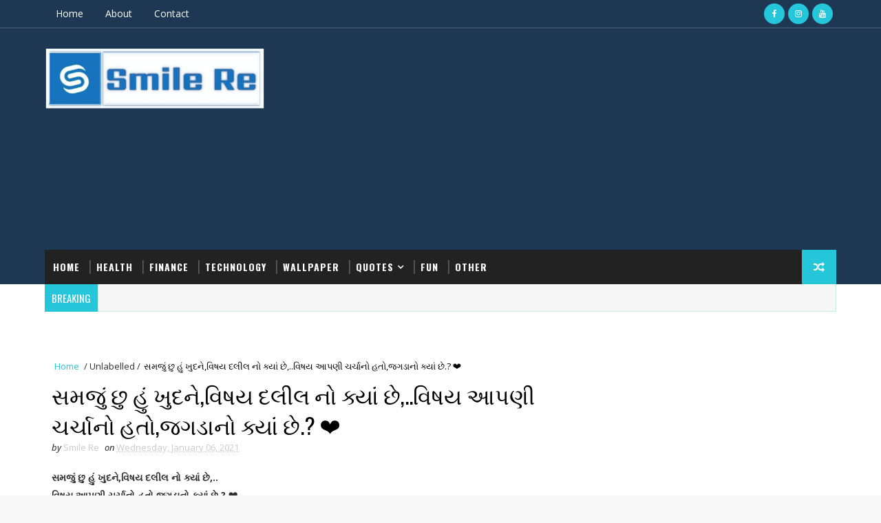

--- FILE ---
content_type: text/html; charset=utf-8
request_url: https://accounts.google.com/o/oauth2/postmessageRelay?parent=https%3A%2F%2Fwww.smilere.com&jsh=m%3B%2F_%2Fscs%2Fabc-static%2F_%2Fjs%2Fk%3Dgapi.lb.en.2kN9-TZiXrM.O%2Fd%3D1%2Frs%3DAHpOoo_B4hu0FeWRuWHfxnZ3V0WubwN7Qw%2Fm%3D__features__
body_size: 161
content:
<!DOCTYPE html><html><head><title></title><meta http-equiv="content-type" content="text/html; charset=utf-8"><meta http-equiv="X-UA-Compatible" content="IE=edge"><meta name="viewport" content="width=device-width, initial-scale=1, minimum-scale=1, maximum-scale=1, user-scalable=0"><script src='https://ssl.gstatic.com/accounts/o/2580342461-postmessagerelay.js' nonce="VoCkIcn5fNssLpsBlTPkzA"></script></head><body><script type="text/javascript" src="https://apis.google.com/js/rpc:shindig_random.js?onload=init" nonce="VoCkIcn5fNssLpsBlTPkzA"></script></body></html>

--- FILE ---
content_type: text/html; charset=utf-8
request_url: https://www.google.com/recaptcha/api2/aframe
body_size: 263
content:
<!DOCTYPE HTML><html><head><meta http-equiv="content-type" content="text/html; charset=UTF-8"></head><body><script nonce="oBifcssYcLrhCBmCMsMyDg">/** Anti-fraud and anti-abuse applications only. See google.com/recaptcha */ try{var clients={'sodar':'https://pagead2.googlesyndication.com/pagead/sodar?'};window.addEventListener("message",function(a){try{if(a.source===window.parent){var b=JSON.parse(a.data);var c=clients[b['id']];if(c){var d=document.createElement('img');d.src=c+b['params']+'&rc='+(localStorage.getItem("rc::a")?sessionStorage.getItem("rc::b"):"");window.document.body.appendChild(d);sessionStorage.setItem("rc::e",parseInt(sessionStorage.getItem("rc::e")||0)+1);localStorage.setItem("rc::h",'1769182670103');}}}catch(b){}});window.parent.postMessage("_grecaptcha_ready", "*");}catch(b){}</script></body></html>